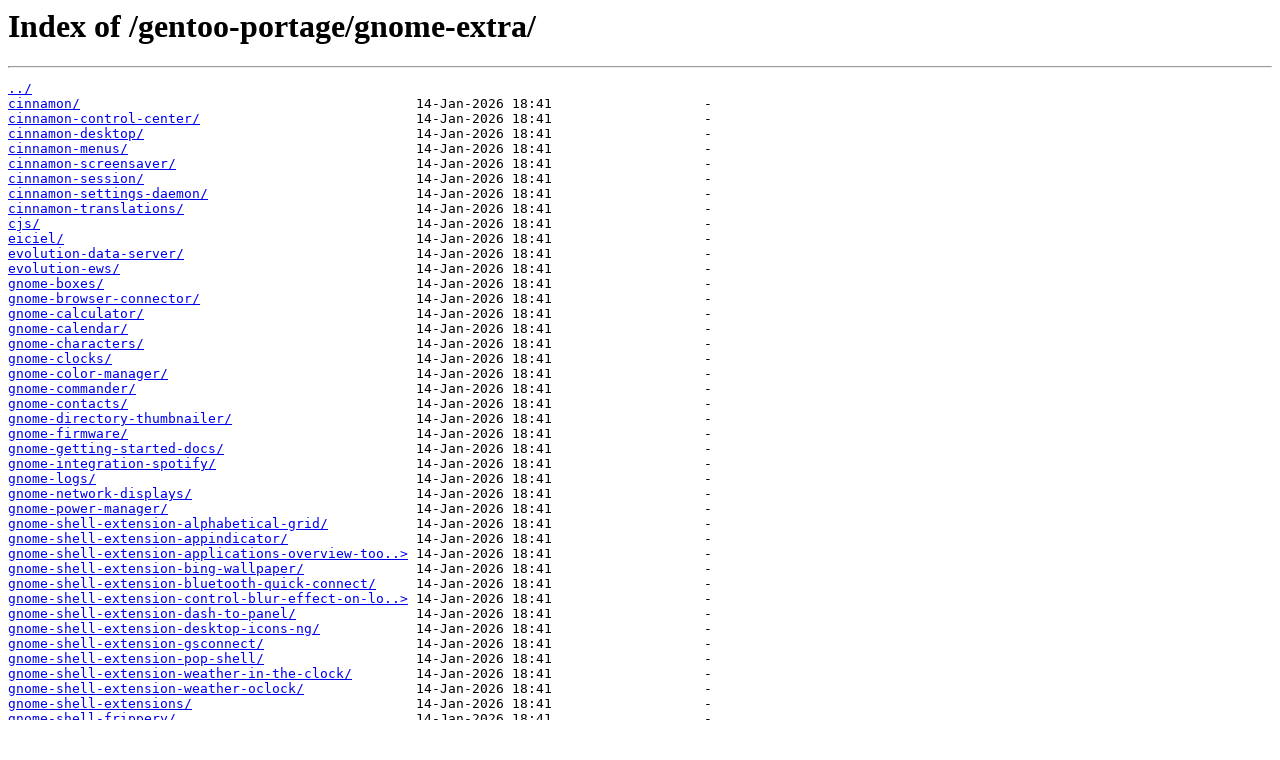

--- FILE ---
content_type: text/html
request_url: https://linuxmint.mirror.garr.it/gentoo-portage/gnome-extra/
body_size: 1122
content:
<html>
<head><title>Index of /gentoo-portage/gnome-extra/</title></head>
<body>
<h1>Index of /gentoo-portage/gnome-extra/</h1><hr><pre><a href="../">../</a>
<a href="cinnamon/">cinnamon/</a>                                          14-Jan-2026 18:41                   -
<a href="cinnamon-control-center/">cinnamon-control-center/</a>                           14-Jan-2026 18:41                   -
<a href="cinnamon-desktop/">cinnamon-desktop/</a>                                  14-Jan-2026 18:41                   -
<a href="cinnamon-menus/">cinnamon-menus/</a>                                    14-Jan-2026 18:41                   -
<a href="cinnamon-screensaver/">cinnamon-screensaver/</a>                              14-Jan-2026 18:41                   -
<a href="cinnamon-session/">cinnamon-session/</a>                                  14-Jan-2026 18:41                   -
<a href="cinnamon-settings-daemon/">cinnamon-settings-daemon/</a>                          14-Jan-2026 18:41                   -
<a href="cinnamon-translations/">cinnamon-translations/</a>                             14-Jan-2026 18:41                   -
<a href="cjs/">cjs/</a>                                               14-Jan-2026 18:41                   -
<a href="eiciel/">eiciel/</a>                                            14-Jan-2026 18:41                   -
<a href="evolution-data-server/">evolution-data-server/</a>                             14-Jan-2026 18:41                   -
<a href="evolution-ews/">evolution-ews/</a>                                     14-Jan-2026 18:41                   -
<a href="gnome-boxes/">gnome-boxes/</a>                                       14-Jan-2026 18:41                   -
<a href="gnome-browser-connector/">gnome-browser-connector/</a>                           14-Jan-2026 18:41                   -
<a href="gnome-calculator/">gnome-calculator/</a>                                  14-Jan-2026 18:41                   -
<a href="gnome-calendar/">gnome-calendar/</a>                                    14-Jan-2026 18:41                   -
<a href="gnome-characters/">gnome-characters/</a>                                  14-Jan-2026 18:41                   -
<a href="gnome-clocks/">gnome-clocks/</a>                                      14-Jan-2026 18:41                   -
<a href="gnome-color-manager/">gnome-color-manager/</a>                               14-Jan-2026 18:41                   -
<a href="gnome-commander/">gnome-commander/</a>                                   14-Jan-2026 18:41                   -
<a href="gnome-contacts/">gnome-contacts/</a>                                    14-Jan-2026 18:41                   -
<a href="gnome-directory-thumbnailer/">gnome-directory-thumbnailer/</a>                       14-Jan-2026 18:41                   -
<a href="gnome-firmware/">gnome-firmware/</a>                                    14-Jan-2026 18:41                   -
<a href="gnome-getting-started-docs/">gnome-getting-started-docs/</a>                        14-Jan-2026 18:41                   -
<a href="gnome-integration-spotify/">gnome-integration-spotify/</a>                         14-Jan-2026 18:41                   -
<a href="gnome-logs/">gnome-logs/</a>                                        14-Jan-2026 18:41                   -
<a href="gnome-network-displays/">gnome-network-displays/</a>                            14-Jan-2026 18:41                   -
<a href="gnome-power-manager/">gnome-power-manager/</a>                               14-Jan-2026 18:41                   -
<a href="gnome-shell-extension-alphabetical-grid/">gnome-shell-extension-alphabetical-grid/</a>           14-Jan-2026 18:41                   -
<a href="gnome-shell-extension-appindicator/">gnome-shell-extension-appindicator/</a>                14-Jan-2026 18:41                   -
<a href="gnome-shell-extension-applications-overview-tooltip/">gnome-shell-extension-applications-overview-too..&gt;</a> 14-Jan-2026 18:41                   -
<a href="gnome-shell-extension-bing-wallpaper/">gnome-shell-extension-bing-wallpaper/</a>              14-Jan-2026 18:41                   -
<a href="gnome-shell-extension-bluetooth-quick-connect/">gnome-shell-extension-bluetooth-quick-connect/</a>     14-Jan-2026 18:41                   -
<a href="gnome-shell-extension-control-blur-effect-on-lock-screen/">gnome-shell-extension-control-blur-effect-on-lo..&gt;</a> 14-Jan-2026 18:41                   -
<a href="gnome-shell-extension-dash-to-panel/">gnome-shell-extension-dash-to-panel/</a>               14-Jan-2026 18:41                   -
<a href="gnome-shell-extension-desktop-icons-ng/">gnome-shell-extension-desktop-icons-ng/</a>            14-Jan-2026 18:41                   -
<a href="gnome-shell-extension-gsconnect/">gnome-shell-extension-gsconnect/</a>                   14-Jan-2026 18:41                   -
<a href="gnome-shell-extension-pop-shell/">gnome-shell-extension-pop-shell/</a>                   14-Jan-2026 18:41                   -
<a href="gnome-shell-extension-weather-in-the-clock/">gnome-shell-extension-weather-in-the-clock/</a>        14-Jan-2026 18:41                   -
<a href="gnome-shell-extension-weather-oclock/">gnome-shell-extension-weather-oclock/</a>              14-Jan-2026 18:41                   -
<a href="gnome-shell-extensions/">gnome-shell-extensions/</a>                            14-Jan-2026 18:41                   -
<a href="gnome-shell-frippery/">gnome-shell-frippery/</a>                              14-Jan-2026 18:41                   -
<a href="gnome-software/">gnome-software/</a>                                    14-Jan-2026 18:41                   -
<a href="gnome-system-monitor/">gnome-system-monitor/</a>                              14-Jan-2026 18:41                   -
<a href="gnome-tweaks/">gnome-tweaks/</a>                                      14-Jan-2026 18:41                   -
<a href="gnome-user-docs/">gnome-user-docs/</a>                                   14-Jan-2026 18:41                   -
<a href="gnome-user-share/">gnome-user-share/</a>                                  14-Jan-2026 18:41                   -
<a href="gnome-weather/">gnome-weather/</a>                                     14-Jan-2026 18:41                   -
<a href="gucharmap/">gucharmap/</a>                                         14-Jan-2026 18:41                   -
<a href="krb5-auth-dialog/">krb5-auth-dialog/</a>                                  14-Jan-2026 18:41                   -
<a href="libgda/">libgda/</a>                                            14-Jan-2026 18:41                   -
<a href="libgsf/">libgsf/</a>                                            14-Jan-2026 18:41                   -
<a href="mousetweaks/">mousetweaks/</a>                                       14-Jan-2026 18:41                   -
<a href="nautilus-dropbox/">nautilus-dropbox/</a>                                  14-Jan-2026 18:41                   -
<a href="nautilus-sendto/">nautilus-sendto/</a>                                   14-Jan-2026 18:41                   -
<a href="nemo/">nemo/</a>                                              14-Jan-2026 18:41                   -
<a href="nemo-fileroller/">nemo-fileroller/</a>                                   14-Jan-2026 18:41                   -
<a href="nm-applet/">nm-applet/</a>                                         14-Jan-2026 18:41                   -
<a href="office-runner/">office-runner/</a>                                     14-Jan-2026 18:41                   -
<a href="pch-session/">pch-session/</a>                                       14-Jan-2026 18:41                   -
<a href="polkit-gnome/">polkit-gnome/</a>                                      14-Jan-2026 18:41                   -
<a href="sushi/">sushi/</a>                                             14-Jan-2026 18:41                   -
<a href="tecla/">tecla/</a>                                             14-Jan-2026 18:41                   -
<a href="yelp/">yelp/</a>                                              14-Jan-2026 18:41                   -
<a href="yelp-xsl/">yelp-xsl/</a>                                          14-Jan-2026 18:41                   -
<a href="zenity/">zenity/</a>                                            14-Jan-2026 18:41                   -
<a href="Manifest.gz">Manifest.gz</a>                                        13-Jan-2026 21:41               11438
<a href="metadata.xml">metadata.xml</a>                                       20-Mar-2025 12:38                1303
</pre><hr></body>
</html>
